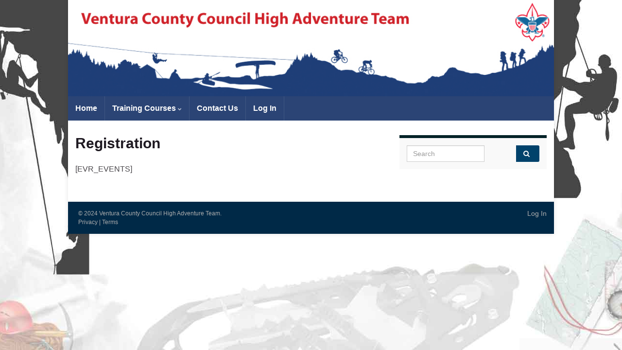

--- FILE ---
content_type: text/css
request_url: http://www.vcchat.org/wp-content/themes/graphene-child/style.css?ver=2.9
body_size: 273
content:
/*
Theme Name:     Graphene Child
Theme URI:      http://example.com/
Description:    Child theme for the Graphene theme
Author:         Your name here
Author URI:     http://example.com/about/
Template:       graphene
Version:        1.0
*/
@import url("../graphene/style.css");
/* Your modification goes here */


/* =Footer
-------------------------------------------------------------- */

#copyright {
	margin: 0 10px 20px;
	float: left;
	max-width: 50%;
}